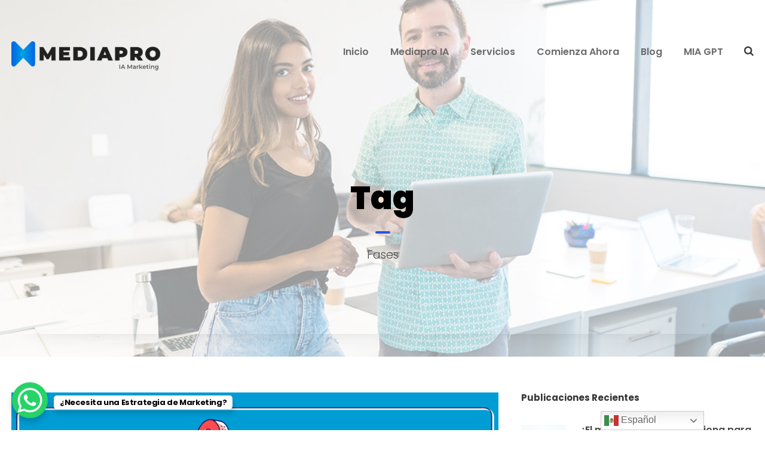

--- FILE ---
content_type: text/html; charset=UTF-8
request_url: https://mediapro.com.mx/tag/fases/
body_size: 75320
content:
<!DOCTYPE html>
<html lang="es" class="no-js">
<head>
    	<meta property="og:site_name" content="Mediapro Agencia de Marketing Digital">
    <script type="application/ld+json">
    {
      "@context" : "https://schema.org",
      "@type" : "WebSite",
      "name" : "Mediapro Agencia de Marketing Digital",
      "url" : "https://mediapro.com.mx"
    }
  </script>
 
    <div id="fb-root"></div>
<script async defer crossorigin="anonymous" src="https://connect.facebook.net/es_LA/sdk.js#xfbml=1&version=v18.0&appId=1420697678413469" nonce="RLqcIzZi"></script>
<link rel="apple-touch-icon" sizes="180x180" href="/image/apple-touch-icon.png">
<link rel="icon" type="image/png" sizes="32x32" href="/image/favicon-32x32.png">
<link rel="icon" type="image/png" sizes="16x16" href="/image/favicon-16x16.png">
<link rel="manifest" href="/image/site.webmanifest">
<meta name="msapplication-TileColor" content="#da532c">
<meta name="theme-color" content="#ffffff">
	<meta charset="UTF-8">
	<meta name="viewport" content="width=device-width, initial-scale=1">
	<link rel="profile" href="http://gmpg.org/xfn/11">
	<link rel="pingback" href="https://mediapro.com.mx/xmlrpc.php">
	<meta name='robots' content='index, follow, max-image-preview:large, max-snippet:-1, max-video-preview:-1' />

	<!-- This site is optimized with the Yoast SEO Premium plugin v21.5 (Yoast SEO v26.8) - https://yoast.com/product/yoast-seo-premium-wordpress/ -->
	<title>Fases Archives - Mediapro AI Marketing</title>
	<link rel="canonical" href="https://mediapro.com.mx/tag/fases/" />
	<meta property="og:locale" content="es_ES" />
	<meta property="og:type" content="article" />
	<meta property="og:title" content="Fases Archives" />
	<meta property="og:url" content="https://mediapro.com.mx/tag/fases/" />
	<meta property="og:site_name" content="Mediapro AI Marketing" />
	<meta name="twitter:card" content="summary_large_image" />
	<script type="application/ld+json" class="yoast-schema-graph">{"@context":"https://schema.org","@graph":[{"@type":"CollectionPage","@id":"https://mediapro.com.mx/tag/fases/","url":"https://mediapro.com.mx/tag/fases/","name":"Fases Archives - Mediapro AI Marketing","isPartOf":{"@id":"https://mediapro.com.mx/#website"},"primaryImageOfPage":{"@id":"https://mediapro.com.mx/tag/fases/#primaryimage"},"image":{"@id":"https://mediapro.com.mx/tag/fases/#primaryimage"},"thumbnailUrl":"https://mediapro.com.mx/wp-content/uploads/2022/05/marketing-funnel.png","breadcrumb":{"@id":"https://mediapro.com.mx/tag/fases/#breadcrumb"},"inLanguage":"es"},{"@type":"ImageObject","inLanguage":"es","@id":"https://mediapro.com.mx/tag/fases/#primaryimage","url":"https://mediapro.com.mx/wp-content/uploads/2022/05/marketing-funnel.png","contentUrl":"https://mediapro.com.mx/wp-content/uploads/2022/05/marketing-funnel.png","width":1536,"height":872,"caption":"marketing funnel"},{"@type":"BreadcrumbList","@id":"https://mediapro.com.mx/tag/fases/#breadcrumb","itemListElement":[{"@type":"ListItem","position":1,"name":"Home","item":"https://mediapro.com.mx/"},{"@type":"ListItem","position":2,"name":"Fases"}]},{"@type":"WebSite","@id":"https://mediapro.com.mx/#website","url":"https://mediapro.com.mx/","name":"Mediapro AI Marketing","description":"Agencia de Marketing DIgital en Merida","publisher":{"@id":"https://mediapro.com.mx/#organization"},"potentialAction":[{"@type":"SearchAction","target":{"@type":"EntryPoint","urlTemplate":"https://mediapro.com.mx/?s={search_term_string}"},"query-input":{"@type":"PropertyValueSpecification","valueRequired":true,"valueName":"search_term_string"}}],"inLanguage":"es"},{"@type":"Organization","@id":"https://mediapro.com.mx/#organization","name":"Mediapro AI Marketing","url":"https://mediapro.com.mx/","logo":{"@type":"ImageObject","inLanguage":"es","@id":"https://mediapro.com.mx/#/schema/logo/image/","url":"https://mediapro.com.mx/wp-content/uploads/2023/11/6082034-scaled.jpg","contentUrl":"https://mediapro.com.mx/wp-content/uploads/2023/11/6082034-scaled.jpg","width":2560,"height":2539,"caption":"Mediapro AI Marketing"},"image":{"@id":"https://mediapro.com.mx/#/schema/logo/image/"},"sameAs":["https://www.facebook.com/mediapro.com.mx/","https://www.instagram.com/mediapro.com.mx"]}]}</script>
	<!-- / Yoast SEO Premium plugin. -->


<link rel='dns-prefetch' href='//maps.google.com' />
<link rel='dns-prefetch' href='//www.googletagmanager.com' />
<link rel='dns-prefetch' href='//fonts.googleapis.com' />
<link rel="alternate" type="application/rss+xml" title="Mediapro AI Marketing &raquo; Feed" href="https://mediapro.com.mx/feed/" />
<link rel="alternate" type="application/rss+xml" title="Mediapro AI Marketing &raquo; Feed de los comentarios" href="https://mediapro.com.mx/comments/feed/" />
<link rel="alternate" type="application/rss+xml" title="Mediapro AI Marketing &raquo; Etiqueta Fases del feed" href="https://mediapro.com.mx/tag/fases/feed/" />
<style id='wp-img-auto-sizes-contain-inline-css' type='text/css'>
img:is([sizes=auto i],[sizes^="auto," i]){contain-intrinsic-size:3000px 1500px}
/*# sourceURL=wp-img-auto-sizes-contain-inline-css */
</style>
<style id='wp-emoji-styles-inline-css' type='text/css'>

	img.wp-smiley, img.emoji {
		display: inline !important;
		border: none !important;
		box-shadow: none !important;
		height: 1em !important;
		width: 1em !important;
		margin: 0 0.07em !important;
		vertical-align: -0.1em !important;
		background: none !important;
		padding: 0 !important;
	}
/*# sourceURL=wp-emoji-styles-inline-css */
</style>
<style id='wp-block-library-inline-css' type='text/css'>
:root{--wp-block-synced-color:#7a00df;--wp-block-synced-color--rgb:122,0,223;--wp-bound-block-color:var(--wp-block-synced-color);--wp-editor-canvas-background:#ddd;--wp-admin-theme-color:#007cba;--wp-admin-theme-color--rgb:0,124,186;--wp-admin-theme-color-darker-10:#006ba1;--wp-admin-theme-color-darker-10--rgb:0,107,160.5;--wp-admin-theme-color-darker-20:#005a87;--wp-admin-theme-color-darker-20--rgb:0,90,135;--wp-admin-border-width-focus:2px}@media (min-resolution:192dpi){:root{--wp-admin-border-width-focus:1.5px}}.wp-element-button{cursor:pointer}:root .has-very-light-gray-background-color{background-color:#eee}:root .has-very-dark-gray-background-color{background-color:#313131}:root .has-very-light-gray-color{color:#eee}:root .has-very-dark-gray-color{color:#313131}:root .has-vivid-green-cyan-to-vivid-cyan-blue-gradient-background{background:linear-gradient(135deg,#00d084,#0693e3)}:root .has-purple-crush-gradient-background{background:linear-gradient(135deg,#34e2e4,#4721fb 50%,#ab1dfe)}:root .has-hazy-dawn-gradient-background{background:linear-gradient(135deg,#faaca8,#dad0ec)}:root .has-subdued-olive-gradient-background{background:linear-gradient(135deg,#fafae1,#67a671)}:root .has-atomic-cream-gradient-background{background:linear-gradient(135deg,#fdd79a,#004a59)}:root .has-nightshade-gradient-background{background:linear-gradient(135deg,#330968,#31cdcf)}:root .has-midnight-gradient-background{background:linear-gradient(135deg,#020381,#2874fc)}:root{--wp--preset--font-size--normal:16px;--wp--preset--font-size--huge:42px}.has-regular-font-size{font-size:1em}.has-larger-font-size{font-size:2.625em}.has-normal-font-size{font-size:var(--wp--preset--font-size--normal)}.has-huge-font-size{font-size:var(--wp--preset--font-size--huge)}.has-text-align-center{text-align:center}.has-text-align-left{text-align:left}.has-text-align-right{text-align:right}.has-fit-text{white-space:nowrap!important}#end-resizable-editor-section{display:none}.aligncenter{clear:both}.items-justified-left{justify-content:flex-start}.items-justified-center{justify-content:center}.items-justified-right{justify-content:flex-end}.items-justified-space-between{justify-content:space-between}.screen-reader-text{border:0;clip-path:inset(50%);height:1px;margin:-1px;overflow:hidden;padding:0;position:absolute;width:1px;word-wrap:normal!important}.screen-reader-text:focus{background-color:#ddd;clip-path:none;color:#444;display:block;font-size:1em;height:auto;left:5px;line-height:normal;padding:15px 23px 14px;text-decoration:none;top:5px;width:auto;z-index:100000}html :where(.has-border-color){border-style:solid}html :where([style*=border-top-color]){border-top-style:solid}html :where([style*=border-right-color]){border-right-style:solid}html :where([style*=border-bottom-color]){border-bottom-style:solid}html :where([style*=border-left-color]){border-left-style:solid}html :where([style*=border-width]){border-style:solid}html :where([style*=border-top-width]){border-top-style:solid}html :where([style*=border-right-width]){border-right-style:solid}html :where([style*=border-bottom-width]){border-bottom-style:solid}html :where([style*=border-left-width]){border-left-style:solid}html :where(img[class*=wp-image-]){height:auto;max-width:100%}:where(figure){margin:0 0 1em}html :where(.is-position-sticky){--wp-admin--admin-bar--position-offset:var(--wp-admin--admin-bar--height,0px)}@media screen and (max-width:600px){html :where(.is-position-sticky){--wp-admin--admin-bar--position-offset:0px}}

/*# sourceURL=wp-block-library-inline-css */
</style><style id='global-styles-inline-css' type='text/css'>
:root{--wp--preset--aspect-ratio--square: 1;--wp--preset--aspect-ratio--4-3: 4/3;--wp--preset--aspect-ratio--3-4: 3/4;--wp--preset--aspect-ratio--3-2: 3/2;--wp--preset--aspect-ratio--2-3: 2/3;--wp--preset--aspect-ratio--16-9: 16/9;--wp--preset--aspect-ratio--9-16: 9/16;--wp--preset--color--black: #000000;--wp--preset--color--cyan-bluish-gray: #abb8c3;--wp--preset--color--white: #ffffff;--wp--preset--color--pale-pink: #f78da7;--wp--preset--color--vivid-red: #cf2e2e;--wp--preset--color--luminous-vivid-orange: #ff6900;--wp--preset--color--luminous-vivid-amber: #fcb900;--wp--preset--color--light-green-cyan: #7bdcb5;--wp--preset--color--vivid-green-cyan: #00d084;--wp--preset--color--pale-cyan-blue: #8ed1fc;--wp--preset--color--vivid-cyan-blue: #0693e3;--wp--preset--color--vivid-purple: #9b51e0;--wp--preset--gradient--vivid-cyan-blue-to-vivid-purple: linear-gradient(135deg,rgb(6,147,227) 0%,rgb(155,81,224) 100%);--wp--preset--gradient--light-green-cyan-to-vivid-green-cyan: linear-gradient(135deg,rgb(122,220,180) 0%,rgb(0,208,130) 100%);--wp--preset--gradient--luminous-vivid-amber-to-luminous-vivid-orange: linear-gradient(135deg,rgb(252,185,0) 0%,rgb(255,105,0) 100%);--wp--preset--gradient--luminous-vivid-orange-to-vivid-red: linear-gradient(135deg,rgb(255,105,0) 0%,rgb(207,46,46) 100%);--wp--preset--gradient--very-light-gray-to-cyan-bluish-gray: linear-gradient(135deg,rgb(238,238,238) 0%,rgb(169,184,195) 100%);--wp--preset--gradient--cool-to-warm-spectrum: linear-gradient(135deg,rgb(74,234,220) 0%,rgb(151,120,209) 20%,rgb(207,42,186) 40%,rgb(238,44,130) 60%,rgb(251,105,98) 80%,rgb(254,248,76) 100%);--wp--preset--gradient--blush-light-purple: linear-gradient(135deg,rgb(255,206,236) 0%,rgb(152,150,240) 100%);--wp--preset--gradient--blush-bordeaux: linear-gradient(135deg,rgb(254,205,165) 0%,rgb(254,45,45) 50%,rgb(107,0,62) 100%);--wp--preset--gradient--luminous-dusk: linear-gradient(135deg,rgb(255,203,112) 0%,rgb(199,81,192) 50%,rgb(65,88,208) 100%);--wp--preset--gradient--pale-ocean: linear-gradient(135deg,rgb(255,245,203) 0%,rgb(182,227,212) 50%,rgb(51,167,181) 100%);--wp--preset--gradient--electric-grass: linear-gradient(135deg,rgb(202,248,128) 0%,rgb(113,206,126) 100%);--wp--preset--gradient--midnight: linear-gradient(135deg,rgb(2,3,129) 0%,rgb(40,116,252) 100%);--wp--preset--font-size--small: 13px;--wp--preset--font-size--medium: 20px;--wp--preset--font-size--large: 36px;--wp--preset--font-size--x-large: 42px;--wp--preset--spacing--20: 0.44rem;--wp--preset--spacing--30: 0.67rem;--wp--preset--spacing--40: 1rem;--wp--preset--spacing--50: 1.5rem;--wp--preset--spacing--60: 2.25rem;--wp--preset--spacing--70: 3.38rem;--wp--preset--spacing--80: 5.06rem;--wp--preset--shadow--natural: 6px 6px 9px rgba(0, 0, 0, 0.2);--wp--preset--shadow--deep: 12px 12px 50px rgba(0, 0, 0, 0.4);--wp--preset--shadow--sharp: 6px 6px 0px rgba(0, 0, 0, 0.2);--wp--preset--shadow--outlined: 6px 6px 0px -3px rgb(255, 255, 255), 6px 6px rgb(0, 0, 0);--wp--preset--shadow--crisp: 6px 6px 0px rgb(0, 0, 0);}:where(.is-layout-flex){gap: 0.5em;}:where(.is-layout-grid){gap: 0.5em;}body .is-layout-flex{display: flex;}.is-layout-flex{flex-wrap: wrap;align-items: center;}.is-layout-flex > :is(*, div){margin: 0;}body .is-layout-grid{display: grid;}.is-layout-grid > :is(*, div){margin: 0;}:where(.wp-block-columns.is-layout-flex){gap: 2em;}:where(.wp-block-columns.is-layout-grid){gap: 2em;}:where(.wp-block-post-template.is-layout-flex){gap: 1.25em;}:where(.wp-block-post-template.is-layout-grid){gap: 1.25em;}.has-black-color{color: var(--wp--preset--color--black) !important;}.has-cyan-bluish-gray-color{color: var(--wp--preset--color--cyan-bluish-gray) !important;}.has-white-color{color: var(--wp--preset--color--white) !important;}.has-pale-pink-color{color: var(--wp--preset--color--pale-pink) !important;}.has-vivid-red-color{color: var(--wp--preset--color--vivid-red) !important;}.has-luminous-vivid-orange-color{color: var(--wp--preset--color--luminous-vivid-orange) !important;}.has-luminous-vivid-amber-color{color: var(--wp--preset--color--luminous-vivid-amber) !important;}.has-light-green-cyan-color{color: var(--wp--preset--color--light-green-cyan) !important;}.has-vivid-green-cyan-color{color: var(--wp--preset--color--vivid-green-cyan) !important;}.has-pale-cyan-blue-color{color: var(--wp--preset--color--pale-cyan-blue) !important;}.has-vivid-cyan-blue-color{color: var(--wp--preset--color--vivid-cyan-blue) !important;}.has-vivid-purple-color{color: var(--wp--preset--color--vivid-purple) !important;}.has-black-background-color{background-color: var(--wp--preset--color--black) !important;}.has-cyan-bluish-gray-background-color{background-color: var(--wp--preset--color--cyan-bluish-gray) !important;}.has-white-background-color{background-color: var(--wp--preset--color--white) !important;}.has-pale-pink-background-color{background-color: var(--wp--preset--color--pale-pink) !important;}.has-vivid-red-background-color{background-color: var(--wp--preset--color--vivid-red) !important;}.has-luminous-vivid-orange-background-color{background-color: var(--wp--preset--color--luminous-vivid-orange) !important;}.has-luminous-vivid-amber-background-color{background-color: var(--wp--preset--color--luminous-vivid-amber) !important;}.has-light-green-cyan-background-color{background-color: var(--wp--preset--color--light-green-cyan) !important;}.has-vivid-green-cyan-background-color{background-color: var(--wp--preset--color--vivid-green-cyan) !important;}.has-pale-cyan-blue-background-color{background-color: var(--wp--preset--color--pale-cyan-blue) !important;}.has-vivid-cyan-blue-background-color{background-color: var(--wp--preset--color--vivid-cyan-blue) !important;}.has-vivid-purple-background-color{background-color: var(--wp--preset--color--vivid-purple) !important;}.has-black-border-color{border-color: var(--wp--preset--color--black) !important;}.has-cyan-bluish-gray-border-color{border-color: var(--wp--preset--color--cyan-bluish-gray) !important;}.has-white-border-color{border-color: var(--wp--preset--color--white) !important;}.has-pale-pink-border-color{border-color: var(--wp--preset--color--pale-pink) !important;}.has-vivid-red-border-color{border-color: var(--wp--preset--color--vivid-red) !important;}.has-luminous-vivid-orange-border-color{border-color: var(--wp--preset--color--luminous-vivid-orange) !important;}.has-luminous-vivid-amber-border-color{border-color: var(--wp--preset--color--luminous-vivid-amber) !important;}.has-light-green-cyan-border-color{border-color: var(--wp--preset--color--light-green-cyan) !important;}.has-vivid-green-cyan-border-color{border-color: var(--wp--preset--color--vivid-green-cyan) !important;}.has-pale-cyan-blue-border-color{border-color: var(--wp--preset--color--pale-cyan-blue) !important;}.has-vivid-cyan-blue-border-color{border-color: var(--wp--preset--color--vivid-cyan-blue) !important;}.has-vivid-purple-border-color{border-color: var(--wp--preset--color--vivid-purple) !important;}.has-vivid-cyan-blue-to-vivid-purple-gradient-background{background: var(--wp--preset--gradient--vivid-cyan-blue-to-vivid-purple) !important;}.has-light-green-cyan-to-vivid-green-cyan-gradient-background{background: var(--wp--preset--gradient--light-green-cyan-to-vivid-green-cyan) !important;}.has-luminous-vivid-amber-to-luminous-vivid-orange-gradient-background{background: var(--wp--preset--gradient--luminous-vivid-amber-to-luminous-vivid-orange) !important;}.has-luminous-vivid-orange-to-vivid-red-gradient-background{background: var(--wp--preset--gradient--luminous-vivid-orange-to-vivid-red) !important;}.has-very-light-gray-to-cyan-bluish-gray-gradient-background{background: var(--wp--preset--gradient--very-light-gray-to-cyan-bluish-gray) !important;}.has-cool-to-warm-spectrum-gradient-background{background: var(--wp--preset--gradient--cool-to-warm-spectrum) !important;}.has-blush-light-purple-gradient-background{background: var(--wp--preset--gradient--blush-light-purple) !important;}.has-blush-bordeaux-gradient-background{background: var(--wp--preset--gradient--blush-bordeaux) !important;}.has-luminous-dusk-gradient-background{background: var(--wp--preset--gradient--luminous-dusk) !important;}.has-pale-ocean-gradient-background{background: var(--wp--preset--gradient--pale-ocean) !important;}.has-electric-grass-gradient-background{background: var(--wp--preset--gradient--electric-grass) !important;}.has-midnight-gradient-background{background: var(--wp--preset--gradient--midnight) !important;}.has-small-font-size{font-size: var(--wp--preset--font-size--small) !important;}.has-medium-font-size{font-size: var(--wp--preset--font-size--medium) !important;}.has-large-font-size{font-size: var(--wp--preset--font-size--large) !important;}.has-x-large-font-size{font-size: var(--wp--preset--font-size--x-large) !important;}
/*# sourceURL=global-styles-inline-css */
</style>

<style id='classic-theme-styles-inline-css' type='text/css'>
/*! This file is auto-generated */
.wp-block-button__link{color:#fff;background-color:#32373c;border-radius:9999px;box-shadow:none;text-decoration:none;padding:calc(.667em + 2px) calc(1.333em + 2px);font-size:1.125em}.wp-block-file__button{background:#32373c;color:#fff;text-decoration:none}
/*# sourceURL=/wp-includes/css/classic-themes.min.css */
</style>
<link rel='stylesheet' id='gdlr-core-google-font-css' href='https://fonts.googleapis.com/css?family=Poppins%3A100%2C100italic%2C200%2C200italic%2C300%2C300italic%2Cregular%2Citalic%2C500%2C500italic%2C600%2C600italic%2C700%2C700italic%2C800%2C800italic%2C900%2C900italic%7CMontserrat%3A100%2C100italic%2C200%2C200italic%2C300%2C300italic%2Cregular%2Citalic%2C500%2C500italic%2C600%2C600italic%2C700%2C700italic%2C800%2C800italic%2C900%2C900italic&#038;subset=devanagari%2Clatin%2Clatin-ext%2Ccyrillic%2Ccyrillic-ext%2Cvietnamese&#038;ver=6.9' type='text/css' media='all' />
<link rel='stylesheet' id='font-awesome-css' href='https://mediapro.com.mx/wp-content/plugins/goodlayers-core/plugins/fontawesome/font-awesome.css?ver=6.9' type='text/css' media='all' />
<link rel='stylesheet' id='elegant-font-css' href='https://mediapro.com.mx/wp-content/plugins/goodlayers-core/plugins/elegant/elegant-font.css?ver=6.9' type='text/css' media='all' />
<link rel='stylesheet' id='gdlr-core-plugin-css' href='https://mediapro.com.mx/wp-content/plugins/goodlayers-core/plugins/style.css?ver=1726862272' type='text/css' media='all' />
<link rel='stylesheet' id='gdlr-core-page-builder-css' href='https://mediapro.com.mx/wp-content/plugins/goodlayers-core/include/css/page-builder.css?ver=6.9' type='text/css' media='all' />
<link rel='stylesheet' id='rs-plugin-settings-css' href='https://mediapro.com.mx/wp-content/plugins/revslider/public/assets/css/rs6.css?ver=6.4.6' type='text/css' media='all' />
<style id='rs-plugin-settings-inline-css' type='text/css'>
#rs-demo-id {}
/*# sourceURL=rs-plugin-settings-inline-css */
</style>
<link rel='stylesheet' id='wpgmp-frontend-css' href='https://mediapro.com.mx/wp-content/plugins/wp-google-map-plugin/assets/css/wpgmp_all_frontend.css?ver=4.9.1' type='text/css' media='all' />
<link rel='stylesheet' id='uniq-style-core-css' href='https://mediapro.com.mx/wp-content/themes/uniq/css/style-core.css?ver=6.9' type='text/css' media='all' />
<link rel='stylesheet' id='uniq-custom-style-css' href='https://mediapro.com.mx/wp-content/uploads/uniq-style-custom.css?1726862272&#038;ver=6.9' type='text/css' media='all' />
<script type="text/javascript" src="https://mediapro.com.mx/wp-includes/js/jquery/jquery.min.js?ver=3.7.1" id="jquery-core-js"></script>
<script type="text/javascript" src="https://mediapro.com.mx/wp-includes/js/jquery/jquery-migrate.min.js?ver=3.4.1" id="jquery-migrate-js"></script>
<script type="text/javascript" src="https://mediapro.com.mx/wp-content/plugins/revslider/public/assets/js/rbtools.min.js?ver=6.4.4" id="tp-tools-js"></script>
<script type="text/javascript" src="https://mediapro.com.mx/wp-content/plugins/revslider/public/assets/js/rs6.min.js?ver=6.4.6" id="revmin-js"></script>

<!-- Fragmento de código de la etiqueta de Google (gtag.js) añadida por Site Kit -->
<!-- Fragmento de código de Google Analytics añadido por Site Kit -->
<script type="text/javascript" src="https://www.googletagmanager.com/gtag/js?id=GT-552QMJS" id="google_gtagjs-js" async></script>
<script type="text/javascript" id="google_gtagjs-js-after">
/* <![CDATA[ */
window.dataLayer = window.dataLayer || [];function gtag(){dataLayer.push(arguments);}
gtag("set","linker",{"domains":["mediapro.com.mx"]});
gtag("js", new Date());
gtag("set", "developer_id.dZTNiMT", true);
gtag("config", "GT-552QMJS");
//# sourceURL=google_gtagjs-js-after
/* ]]> */
</script>
<link rel="https://api.w.org/" href="https://mediapro.com.mx/wp-json/" /><link rel="alternate" title="JSON" type="application/json" href="https://mediapro.com.mx/wp-json/wp/v2/tags/127" /><link rel="EditURI" type="application/rsd+xml" title="RSD" href="https://mediapro.com.mx/xmlrpc.php?rsd" />
<meta name="generator" content="Site Kit by Google 1.171.0" /><link rel="apple-touch-icon" sizes="180x180" href="/wp-content/uploads/fbrfg/apple-touch-icon.png">
<link rel="icon" type="image/png" sizes="32x32" href="/wp-content/uploads/fbrfg/favicon-32x32.png">
<link rel="icon" type="image/png" sizes="16x16" href="/wp-content/uploads/fbrfg/favicon-16x16.png">
<link rel="manifest" href="/wp-content/uploads/fbrfg/site.webmanifest">
<link rel="shortcut icon" href="/wp-content/uploads/fbrfg/favicon.ico">
<meta name="msapplication-TileColor" content="#da532c">
<meta name="msapplication-config" content="/wp-content/uploads/fbrfg/browserconfig.xml">
<meta name="theme-color" content="#ffffff"><style type="text/css">.recentcomments a{display:inline !important;padding:0 !important;margin:0 !important;}</style><meta name="generator" content="Powered by Slider Revolution 6.4.6 - responsive, Mobile-Friendly Slider Plugin for WordPress with comfortable drag and drop interface." />
<link rel="icon" href="https://mediapro.com.mx/wp-content/uploads/2024/03/cropped-6082034-scaled-1-32x32.jpg" sizes="32x32" />
<link rel="icon" href="https://mediapro.com.mx/wp-content/uploads/2024/03/cropped-6082034-scaled-1-192x192.jpg" sizes="192x192" />
<link rel="apple-touch-icon" href="https://mediapro.com.mx/wp-content/uploads/2024/03/cropped-6082034-scaled-1-180x180.jpg" />
<meta name="msapplication-TileImage" content="https://mediapro.com.mx/wp-content/uploads/2024/03/cropped-6082034-scaled-1-270x270.jpg" />
<script type="text/javascript">function setREVStartSize(e){
			//window.requestAnimationFrame(function() {				 
				window.RSIW = window.RSIW===undefined ? window.innerWidth : window.RSIW;	
				window.RSIH = window.RSIH===undefined ? window.innerHeight : window.RSIH;	
				try {								
					var pw = document.getElementById(e.c).parentNode.offsetWidth,
						newh;
					pw = pw===0 || isNaN(pw) ? window.RSIW : pw;
					e.tabw = e.tabw===undefined ? 0 : parseInt(e.tabw);
					e.thumbw = e.thumbw===undefined ? 0 : parseInt(e.thumbw);
					e.tabh = e.tabh===undefined ? 0 : parseInt(e.tabh);
					e.thumbh = e.thumbh===undefined ? 0 : parseInt(e.thumbh);
					e.tabhide = e.tabhide===undefined ? 0 : parseInt(e.tabhide);
					e.thumbhide = e.thumbhide===undefined ? 0 : parseInt(e.thumbhide);
					e.mh = e.mh===undefined || e.mh=="" || e.mh==="auto" ? 0 : parseInt(e.mh,0);		
					if(e.layout==="fullscreen" || e.l==="fullscreen") 						
						newh = Math.max(e.mh,window.RSIH);					
					else{					
						e.gw = Array.isArray(e.gw) ? e.gw : [e.gw];
						for (var i in e.rl) if (e.gw[i]===undefined || e.gw[i]===0) e.gw[i] = e.gw[i-1];					
						e.gh = e.el===undefined || e.el==="" || (Array.isArray(e.el) && e.el.length==0)? e.gh : e.el;
						e.gh = Array.isArray(e.gh) ? e.gh : [e.gh];
						for (var i in e.rl) if (e.gh[i]===undefined || e.gh[i]===0) e.gh[i] = e.gh[i-1];
											
						var nl = new Array(e.rl.length),
							ix = 0,						
							sl;					
						e.tabw = e.tabhide>=pw ? 0 : e.tabw;
						e.thumbw = e.thumbhide>=pw ? 0 : e.thumbw;
						e.tabh = e.tabhide>=pw ? 0 : e.tabh;
						e.thumbh = e.thumbhide>=pw ? 0 : e.thumbh;					
						for (var i in e.rl) nl[i] = e.rl[i]<window.RSIW ? 0 : e.rl[i];
						sl = nl[0];									
						for (var i in nl) if (sl>nl[i] && nl[i]>0) { sl = nl[i]; ix=i;}															
						var m = pw>(e.gw[ix]+e.tabw+e.thumbw) ? 1 : (pw-(e.tabw+e.thumbw)) / (e.gw[ix]);					
						newh =  (e.gh[ix] * m) + (e.tabh + e.thumbh);
					}				
					if(window.rs_init_css===undefined) window.rs_init_css = document.head.appendChild(document.createElement("style"));					
					document.getElementById(e.c).height = newh+"px";
					window.rs_init_css.innerHTML += "#"+e.c+"_wrapper { height: "+newh+"px }";				
				} catch(e){
					console.log("Failure at Presize of Slider:" + e)
				}					   
			//});
		  };</script>
		<style type="text/css" id="wp-custom-css">
			h1, h2, h3, h4, h5, h6 {
    line-height: 1.2;
    margin-bottom: 20px;
    font-family: "Poppins", sans-serif;
}
body { font-family: "Poppins", sans-serif }
.gdlr-core-page-builder-body [data-skin="Aim the right target"], .gdlr-core-page-builder-body [data-skin="Aim the right target"] .gdlr-core-skin-content {
    color: #ffffff;
}
.gdlr-core-page-builder-body [data-skin="white"], .gdlr-core-page-builder-body [data-skin="white"] .gdlr-core-skin-content {
    color: #ffffff;
}		</style>
		</head>

<body class="archive tag tag-fases tag-127 wp-theme-uniq gdlr-core-body uniq-body uniq-body-front uniq-full  uniq-blockquote-style-1 gdlr-core-link-to-lightbox" data-home-url="https://mediapro.com.mx/" >
<div class="uniq-mobile-header-wrap" ><div class="uniq-mobile-header uniq-header-background uniq-style-slide " id="uniq-mobile-header" ><div class="uniq-mobile-header-container uniq-container clearfix" ><div class="uniq-logo  uniq-item-pdlr"><div class="uniq-logo-inner"><a class="" href="https://mediapro.com.mx/" ><img src="https://mediapro.com.mx/wp-content/uploads/2024/09/Mediapro-IA-Marketing-agencia.png" alt="" width="350" height="68" title="Mediapro IA Marketing agencia" /></a></div></div><div class="uniq-mobile-menu-right" ><div class="uniq-main-menu-search" id="uniq-mobile-top-search" ><i class="fa fa-search" ></i></div><div class="uniq-top-search-wrap" >
	<div class="uniq-top-search-close" ></div>

	<div class="uniq-top-search-row" >
		<div class="uniq-top-search-cell" >
			<form role="search" method="get" class="search-form" action="https://mediapro.com.mx/">
	<input type="text" class="search-field uniq-title-font" placeholder="Search..." value="" name="s">
	<div class="uniq-top-search-submit"><i class="fa fa-search" ></i></div>
	<input type="submit" class="search-submit" value="Search">
	<div class="uniq-top-search-close"><i class="icon_close" ></i></div>
</form>
		</div>
	</div>

</div>
<div class="uniq-mobile-menu" ><a class="uniq-mm-menu-button uniq-mobile-menu-button uniq-mobile-button-hamburger" href="#uniq-mobile-menu" ><span></span></a><div class="uniq-mm-menu-wrap uniq-navigation-font" id="uniq-mobile-menu" data-slide="right" ><ul id="menu-mediapro-ai" class="m-menu"><li class="menu-item menu-item-type-post_type menu-item-object-page menu-item-home menu-item-7436"><a href="https://mediapro.com.mx/">Inicio</a></li>
<li class="menu-item menu-item-type-post_type menu-item-object-page menu-item-7430"><a href="https://mediapro.com.mx/agencia-de-marketing-digital-en-mexico/">Mediapro IA</a></li>
<li class="menu-item menu-item-type-post_type menu-item-object-page menu-item-has-children menu-item-7435"><a href="https://mediapro.com.mx/servicios-marketing-digital-con-ia/">Servicios</a>
<ul class="sub-menu">
	<li class="menu-item menu-item-type-post_type menu-item-object-page menu-item-7591"><a href="https://mediapro.com.mx/posicionamiento-web-seo-en-mexico/">Posicionamiento Web SEO en México</a></li>
	<li class="menu-item menu-item-type-post_type menu-item-object-page menu-item-7593"><a href="https://mediapro.com.mx/social-media-marketing-con-meta-ai/">Social Media Marketing con Meta IA</a></li>
	<li class="menu-item menu-item-type-post_type menu-item-object-page menu-item-7592"><a href="https://mediapro.com.mx/publicidad-en-google-ads-sem/">Publicidad en Google Ads SEM</a></li>
	<li class="menu-item menu-item-type-post_type menu-item-object-page menu-item-7588"><a href="https://mediapro.com.mx/branding-digital/">Branding Digital</a></li>
	<li class="menu-item menu-item-type-post_type menu-item-object-page menu-item-7589"><a href="https://mediapro.com.mx/desarrollo-web-con-tecnologia-ia/">Desarrollo Web con Tecnología IA</a></li>
	<li class="menu-item menu-item-type-post_type menu-item-object-page menu-item-7590"><a href="https://mediapro.com.mx/hosting-avanzado/">Hosting Avanzado</a></li>
</ul>
</li>
<li class="menu-item menu-item-type-post_type menu-item-object-page menu-item-7431"><a href="https://mediapro.com.mx/contactar-agencia-de-marketing-digital-en-mexico/">Comienza Ahora</a></li>
<li class="menu-item menu-item-type-post_type menu-item-object-page menu-item-7433"><a href="https://mediapro.com.mx/blog-de-marketing-digital/">Blog</a></li>
<li class="menu-item menu-item-type-custom menu-item-object-custom menu-item-7611"><a href="https://chat.openai.com/g/g-cFNgtOnNZ-mia">MIA GPT</a></li>
</ul></div></div></div></div></div></div><div class="uniq-body-outer-wrapper ">
		<div class="uniq-body-wrapper clearfix  uniq-with-transparent-header uniq-with-frame">
	<div class="uniq-header-background-transparent" >	
<header class="uniq-header-wrap uniq-header-style-plain  uniq-style-menu-right uniq-sticky-navigation uniq-style-slide" data-navigation-offset="75px"  >
	<div class="uniq-header-background" ></div>
	<div class="uniq-header-container  uniq-container">
			
		<div class="uniq-header-container-inner clearfix">
			<div class="uniq-logo  uniq-item-pdlr"><div class="uniq-logo-inner"><a class="" href="https://mediapro.com.mx/" ><img src="https://mediapro.com.mx/wp-content/uploads/2024/09/Mediapro-IA-Marketing-agencia.png" alt="" width="350" height="68" title="Mediapro IA Marketing agencia" /></a></div></div>			<div class="uniq-navigation uniq-item-pdlr clearfix " >
			<div class="uniq-main-menu" id="uniq-main-menu" ><ul id="menu-mediapro-ai-1" class="sf-menu"><li  class="menu-item menu-item-type-post_type menu-item-object-page menu-item-home menu-item-7436 uniq-normal-menu"><a href="https://mediapro.com.mx/">Inicio</a></li>
<li  class="menu-item menu-item-type-post_type menu-item-object-page menu-item-7430 uniq-normal-menu"><a href="https://mediapro.com.mx/agencia-de-marketing-digital-en-mexico/">Mediapro IA</a></li>
<li  class="menu-item menu-item-type-post_type menu-item-object-page menu-item-has-children menu-item-7435 uniq-normal-menu"><a href="https://mediapro.com.mx/servicios-marketing-digital-con-ia/" class="sf-with-ul-pre">Servicios</a>
<ul class="sub-menu">
	<li  class="menu-item menu-item-type-post_type menu-item-object-page menu-item-7591" data-size="60"><a href="https://mediapro.com.mx/posicionamiento-web-seo-en-mexico/">Posicionamiento Web SEO en México</a></li>
	<li  class="menu-item menu-item-type-post_type menu-item-object-page menu-item-7593" data-size="60"><a href="https://mediapro.com.mx/social-media-marketing-con-meta-ai/">Social Media Marketing con Meta IA</a></li>
	<li  class="menu-item menu-item-type-post_type menu-item-object-page menu-item-7592" data-size="60"><a href="https://mediapro.com.mx/publicidad-en-google-ads-sem/">Publicidad en Google Ads SEM</a></li>
	<li  class="menu-item menu-item-type-post_type menu-item-object-page menu-item-7588" data-size="60"><a href="https://mediapro.com.mx/branding-digital/">Branding Digital</a></li>
	<li  class="menu-item menu-item-type-post_type menu-item-object-page menu-item-7589" data-size="60"><a href="https://mediapro.com.mx/desarrollo-web-con-tecnologia-ia/">Desarrollo Web con Tecnología IA</a></li>
	<li  class="menu-item menu-item-type-post_type menu-item-object-page menu-item-7590" data-size="60"><a href="https://mediapro.com.mx/hosting-avanzado/">Hosting Avanzado</a></li>
</ul>
</li>
<li  class="menu-item menu-item-type-post_type menu-item-object-page menu-item-7431 uniq-normal-menu"><a href="https://mediapro.com.mx/contactar-agencia-de-marketing-digital-en-mexico/">Comienza Ahora</a></li>
<li  class="menu-item menu-item-type-post_type menu-item-object-page menu-item-7433 uniq-normal-menu"><a href="https://mediapro.com.mx/blog-de-marketing-digital/">Blog</a></li>
<li  class="menu-item menu-item-type-custom menu-item-object-custom menu-item-7611 uniq-normal-menu"><a href="https://chat.openai.com/g/g-cFNgtOnNZ-mia">MIA GPT</a></li>
</ul><div class="uniq-navigation-slide-bar" id="uniq-navigation-slide-bar" ></div></div><div class="uniq-main-menu-right-wrap clearfix " ><div class="uniq-main-menu-search" id="uniq-top-search" ><i class="fa fa-search" ></i></div><div class="uniq-top-search-wrap" >
	<div class="uniq-top-search-close" ></div>

	<div class="uniq-top-search-row" >
		<div class="uniq-top-search-cell" >
			<form role="search" method="get" class="search-form" action="https://mediapro.com.mx/">
	<input type="text" class="search-field uniq-title-font" placeholder="Search..." value="" name="s">
	<div class="uniq-top-search-submit"><i class="fa fa-search" ></i></div>
	<input type="submit" class="search-submit" value="Search">
	<div class="uniq-top-search-close"><i class="icon_close" ></i></div>
</form>
		</div>
	</div>

</div>
</div>			</div><!-- uniq-navigation -->

		</div><!-- uniq-header-inner -->
	</div><!-- uniq-header-container -->
</header><!-- header --></div><div class="uniq-page-title-wrap  uniq-style-medium uniq-center-align" ><div class="uniq-header-transparent-substitute" ></div><div class="uniq-page-title-overlay"  ></div><div class="uniq-page-title-container uniq-container" ><div class="uniq-page-title-content uniq-item-pdlr"  ><h3 class="uniq-page-title"  >Tag</h3><div class="uniq-page-title-divider"  ></div><div class="uniq-page-caption"  >Fases</div></div><div class="uniq-page-title-bottom-shadow" ></div></div></div>	<div class="uniq-page-wrapper" id="uniq-page-wrapper" ><div class="uniq-content-container uniq-container"><div class=" uniq-sidebar-wrap clearfix uniq-line-height-0 uniq-sidebar-style-right" ><div class=" uniq-sidebar-center uniq-column-40 uniq-line-height" ><div class="uniq-content-area" ><div class="gdlr-core-blog-item gdlr-core-item-pdb clearfix  gdlr-core-style-blog-full"  ><div class="gdlr-core-blog-item-holder gdlr-core-js-2 clearfix" data-layout="fitrows" ><div class="gdlr-core-item-list gdlr-core-blog-full  gdlr-core-item-mglr gdlr-core-style-left"  ><div class="gdlr-core-blog-thumbnail gdlr-core-media-image  gdlr-core-opacity-on-hover gdlr-core-zoom-on-hover"  ><a href="https://mediapro.com.mx/que-es-el-marketing-funnel/" ><img src="https://mediapro.com.mx/wp-content/uploads/2022/05/marketing-funnel-900x500.png" alt="marketing funnel" width="900" height="500" title="marketing-funnel" /></a></div><div class="gdlr-core-blog-full-head clearfix"><div class="gdlr-core-blog-full-head-right"><div class="gdlr-core-blog-top-info" ><span class="gdlr-core-blog-info gdlr-core-blog-info-font gdlr-core-skin-caption gdlr-core-blog-info-category"  ><span class="gdlr-core-blog-info-sep" >/</span><span class="gdlr-core-head" ><i class="icon_folder-alt" ></i></span><a href="https://mediapro.com.mx/category/hosting/" rel="tag">Hosting</a><span class="gdlr-core-sep">,</span> <a href="https://mediapro.com.mx/category/marketing-funnel/" rel="tag">Marketing funnel</a><span class="gdlr-core-sep">,</span> <a href="https://mediapro.com.mx/category/productivity/" rel="tag">Productivity</a><span class="gdlr-core-sep">,</span> <a href="https://mediapro.com.mx/category/publicidad-sem/" rel="tag">Publicidad SEM</a><span class="gdlr-core-sep">,</span> <a href="https://mediapro.com.mx/category/sem/" rel="tag">SEM</a><span class="gdlr-core-sep">,</span> <a href="https://mediapro.com.mx/category/seo/" rel="tag">SEO</a><span class="gdlr-core-sep">,</span> <a href="https://mediapro.com.mx/category/time-management/" rel="tag">Time Management</a><span class="gdlr-core-sep">,</span> <a href="https://mediapro.com.mx/category/website/" rel="tag">Website</a></span></div><h3 class="gdlr-core-blog-title gdlr-core-skin-title" style="font-size: 31px ;font-weight: 800 ;letter-spacing: 0px ;"  ><a href="https://mediapro.com.mx/que-es-el-marketing-funnel/" >¿Qué es el marketing funnel?</a></h3></div></div><div class="gdlr-core-blog-content clearfix" >El marketing funnel o embudo de marketing, es un término utilizado por los especialistas en marketing para clasificar a los usuarios en las diferentes etapas por las que pasan, desde la primera toma de contacto con una marca hasta que realizan la compra. Es decir, el marketing funnel o embudo de marketing es un proceso...<div class="clear"></div></div><div class="gdlr-core-blog-info-wrapper gdlr-core-skin-divider" ><span class="gdlr-core-blog-info gdlr-core-blog-info-font gdlr-core-skin-caption gdlr-core-blog-info-tag"  ><span class="gdlr-core-head" ><i class="icon_ribbon_alt" ></i></span><a href="https://mediapro.com.mx/tag/embudo/" rel="tag">Embudo</a><span class="gdlr-core-sep">,</span> <a href="https://mediapro.com.mx/tag/fases/" rel="tag">Fases</a><span class="gdlr-core-sep">,</span> <a href="https://mediapro.com.mx/tag/marketing/" rel="tag">Marketing</a><span class="gdlr-core-sep">,</span> <a href="https://mediapro.com.mx/tag/marketing-funnel/" rel="tag">Marketing funnel</a><span class="gdlr-core-sep">,</span> <a href="https://mediapro.com.mx/tag/mercadotecnia/" rel="tag">Mercadotecnia</a><span class="gdlr-core-sep">,</span> <a href="https://mediapro.com.mx/tag/top-of-mind/" rel="tag">Top Of Mind</a><span class="gdlr-core-sep">,</span> <a href="https://mediapro.com.mx/tag/ventas/" rel="tag">Ventas</a></span></div></div></div></div></div></div><div class=" uniq-sidebar-right uniq-column-20 uniq-line-height uniq-line-height" ><div class="uniq-sidebar-area uniq-item-pdlr" ><div id="gdlr-core-recent-post-widget-2" class="widget widget_gdlr-core-recent-post-widget uniq-widget"><h3 class="uniq-widget-title">Publicaciones Recientes</h3><span class="clear"></span><div class="gdlr-core-recent-post-widget-wrap gdlr-core-style-1"><div class="gdlr-core-recent-post-widget clearfix"><div class="gdlr-core-recent-post-widget-thumbnail gdlr-core-media-image" ><a href="https://mediapro.com.mx/el-marketing-digital-funciona-para-negocios-pequenos/" ><img src="https://mediapro.com.mx/wp-content/uploads/2026/01/PLANTILLA-MEDIAPRO-2-150x150.png" alt="Marketing Digital" width="150" height="150" title="Marketing digital" /></a></div><div class="gdlr-core-recent-post-widget-content"><div class="gdlr-core-recent-post-widget-title"><a href="https://mediapro.com.mx/el-marketing-digital-funciona-para-negocios-pequenos/" >¿El marketing digital funciona para negocios pequeños?</a></div><div class="gdlr-core-recent-post-widget-info"><span class="gdlr-core-blog-info gdlr-core-blog-info-font gdlr-core-skin-caption gdlr-core-blog-info-date"  ><span class="gdlr-core-head" ><i class="icon_clock_alt" ></i></span><a href="https://mediapro.com.mx/2026/01/22/" >enero 22, 2026</a></span><span class="gdlr-core-blog-info gdlr-core-blog-info-font gdlr-core-skin-caption gdlr-core-blog-info-author"  ><span class="gdlr-core-head" ><i class="icon_document_alt" ></i></span><a href="https://mediapro.com.mx/author/abbapader/" title="Entradas de RobotAI" rel="author">RobotAI</a></span></div></div></div><div class="gdlr-core-recent-post-widget clearfix"><div class="gdlr-core-recent-post-widget-thumbnail gdlr-core-media-image" ><a href="https://mediapro.com.mx/que-pasa-si-mi-negocio-no-tiene-pagina-web/" ><img src="https://mediapro.com.mx/wp-content/uploads/2026/01/PLANTILLA-MEDIAPRO-1-150x150.png" alt="Negocio no tiene página web" width="150" height="150" title="Negocio no tiene página web" /></a></div><div class="gdlr-core-recent-post-widget-content"><div class="gdlr-core-recent-post-widget-title"><a href="https://mediapro.com.mx/que-pasa-si-mi-negocio-no-tiene-pagina-web/" >Qué pasa si mi negocio no tiene página web</a></div><div class="gdlr-core-recent-post-widget-info"><span class="gdlr-core-blog-info gdlr-core-blog-info-font gdlr-core-skin-caption gdlr-core-blog-info-date"  ><span class="gdlr-core-head" ><i class="icon_clock_alt" ></i></span><a href="https://mediapro.com.mx/2026/01/19/" >enero 19, 2026</a></span><span class="gdlr-core-blog-info gdlr-core-blog-info-font gdlr-core-skin-caption gdlr-core-blog-info-author"  ><span class="gdlr-core-head" ><i class="icon_document_alt" ></i></span><a href="https://mediapro.com.mx/author/abbapader/" title="Entradas de RobotAI" rel="author">RobotAI</a></span></div></div></div><div class="gdlr-core-recent-post-widget clearfix"><div class="gdlr-core-recent-post-widget-thumbnail gdlr-core-media-image" ><a href="https://mediapro.com.mx/campanas-de-publicidad-digital-que-generan-clientes/" ><img src="https://mediapro.com.mx/wp-content/uploads/2026/01/PLANTILLA-MEDIAPRO-150x150.png" alt="Campañas de publicidad digital" width="150" height="150" title="Campañas de publicidad digital" /></a></div><div class="gdlr-core-recent-post-widget-content"><div class="gdlr-core-recent-post-widget-title"><a href="https://mediapro.com.mx/campanas-de-publicidad-digital-que-generan-clientes/" >Campañas de publicidad digital que generan clientes</a></div><div class="gdlr-core-recent-post-widget-info"><span class="gdlr-core-blog-info gdlr-core-blog-info-font gdlr-core-skin-caption gdlr-core-blog-info-date"  ><span class="gdlr-core-head" ><i class="icon_clock_alt" ></i></span><a href="https://mediapro.com.mx/2026/01/06/" >enero 6, 2026</a></span><span class="gdlr-core-blog-info gdlr-core-blog-info-font gdlr-core-skin-caption gdlr-core-blog-info-author"  ><span class="gdlr-core-head" ><i class="icon_document_alt" ></i></span><a href="https://mediapro.com.mx/author/abbapader/" title="Entradas de RobotAI" rel="author">RobotAI</a></span></div></div></div></div></div><div id="tag_cloud-1" class="widget widget_tag_cloud uniq-widget"><h3 class="uniq-widget-title">Nube de etiquetas</h3><span class="clear"></span><div class="tagcloud"><a href="https://mediapro.com.mx/tag/ads/" class="tag-cloud-link tag-link-157 tag-link-position-1" style="font-size: 10.8pt;" aria-label="Ads (4 elementos)">Ads</a>
<a href="https://mediapro.com.mx/tag/agencia/" class="tag-cloud-link tag-link-142 tag-link-position-2" style="font-size: 11.818181818182pt;" aria-label="Agencia (5 elementos)">Agencia</a>
<a href="https://mediapro.com.mx/tag/agencia-de-marketing-digital/" class="tag-cloud-link tag-link-194 tag-link-position-3" style="font-size: 11.818181818182pt;" aria-label="Agencia de Marketing Digital (5 elementos)">Agencia de Marketing Digital</a>
<a href="https://mediapro.com.mx/tag/agencia-de-mercadotecnia/" class="tag-cloud-link tag-link-202 tag-link-position-4" style="font-size: 19.836363636364pt;" aria-label="Agencia de Mercadotecnia (25 elementos)">Agencia de Mercadotecnia</a>
<a href="https://mediapro.com.mx/tag/agencia-seo/" class="tag-cloud-link tag-link-69 tag-link-position-5" style="font-size: 9.5272727272727pt;" aria-label="Agencia SEO (3 elementos)">Agencia SEO</a>
<a href="https://mediapro.com.mx/tag/anuncios/" class="tag-cloud-link tag-link-134 tag-link-position-6" style="font-size: 13.981818181818pt;" aria-label="Anuncios (8 elementos)">Anuncios</a>
<a href="https://mediapro.com.mx/tag/branding/" class="tag-cloud-link tag-link-6 tag-link-position-7" style="font-size: 13.345454545455pt;" aria-label="Branding (7 elementos)">Branding</a>
<a href="https://mediapro.com.mx/tag/campana-de-marketing/" class="tag-cloud-link tag-link-93 tag-link-position-8" style="font-size: 8pt;" aria-label="Campaña de Marketing (2 elementos)">Campaña de Marketing</a>
<a href="https://mediapro.com.mx/tag/contenido/" class="tag-cloud-link tag-link-101 tag-link-position-9" style="font-size: 8pt;" aria-label="Contenido (2 elementos)">Contenido</a>
<a href="https://mediapro.com.mx/tag/datos-en-el-seo/" class="tag-cloud-link tag-link-98 tag-link-position-10" style="font-size: 8pt;" aria-label="Datos en el Seo (2 elementos)">Datos en el Seo</a>
<a href="https://mediapro.com.mx/tag/desarrollo-web/" class="tag-cloud-link tag-link-189 tag-link-position-11" style="font-size: 10.8pt;" aria-label="Desarrollo Web (4 elementos)">Desarrollo Web</a>
<a href="https://mediapro.com.mx/tag/diseno-web/" class="tag-cloud-link tag-link-196 tag-link-position-12" style="font-size: 11.818181818182pt;" aria-label="Diseño web (5 elementos)">Diseño web</a>
<a href="https://mediapro.com.mx/tag/engagement/" class="tag-cloud-link tag-link-85 tag-link-position-13" style="font-size: 8pt;" aria-label="Engagement (2 elementos)">Engagement</a>
<a href="https://mediapro.com.mx/tag/estrategias-de-marketing/" class="tag-cloud-link tag-link-102 tag-link-position-14" style="font-size: 8pt;" aria-label="Estrategias de Marketing (2 elementos)">Estrategias de Marketing</a>
<a href="https://mediapro.com.mx/tag/facebook/" class="tag-cloud-link tag-link-59 tag-link-position-15" style="font-size: 13.345454545455pt;" aria-label="facebook (7 elementos)">facebook</a>
<a href="https://mediapro.com.mx/tag/facebook-ads/" class="tag-cloud-link tag-link-167 tag-link-position-16" style="font-size: 9.5272727272727pt;" aria-label="Facebook ads (3 elementos)">Facebook ads</a>
<a href="https://mediapro.com.mx/tag/google/" class="tag-cloud-link tag-link-119 tag-link-position-17" style="font-size: 16.527272727273pt;" aria-label="Google (13 elementos)">Google</a>
<a href="https://mediapro.com.mx/tag/google-ads/" class="tag-cloud-link tag-link-74 tag-link-position-18" style="font-size: 15.127272727273pt;" aria-label="GOOGLE ADS (10 elementos)">GOOGLE ADS</a>
<a href="https://mediapro.com.mx/tag/hosting/" class="tag-cloud-link tag-link-146 tag-link-position-19" style="font-size: 11.818181818182pt;" aria-label="Hosting (5 elementos)">Hosting</a>
<a href="https://mediapro.com.mx/tag/hosting-inteligente/" class="tag-cloud-link tag-link-188 tag-link-position-20" style="font-size: 9.5272727272727pt;" aria-label="Hosting Inteligente (3 elementos)">Hosting Inteligente</a>
<a href="https://mediapro.com.mx/tag/ia/" class="tag-cloud-link tag-link-183 tag-link-position-21" style="font-size: 10.8pt;" aria-label="IA (4 elementos)">IA</a>
<a href="https://mediapro.com.mx/tag/inteligencia-artificial/" class="tag-cloud-link tag-link-182 tag-link-position-22" style="font-size: 14.618181818182pt;" aria-label="INTELIGENCIA ARTIFICIAL (9 elementos)">INTELIGENCIA ARTIFICIAL</a>
<a href="https://mediapro.com.mx/tag/inversion-publicitaria-digital/" class="tag-cloud-link tag-link-136 tag-link-position-23" style="font-size: 16.909090909091pt;" aria-label="Inversión Publicitaria Digital (14 elementos)">Inversión Publicitaria Digital</a>
<a href="https://mediapro.com.mx/tag/marketing/" class="tag-cloud-link tag-link-24 tag-link-position-24" style="font-size: 17.163636363636pt;" aria-label="Marketing (15 elementos)">Marketing</a>
<a href="https://mediapro.com.mx/tag/marketing-de-contenidos/" class="tag-cloud-link tag-link-95 tag-link-position-25" style="font-size: 10.8pt;" aria-label="Marketing de contenidos (4 elementos)">Marketing de contenidos</a>
<a href="https://mediapro.com.mx/tag/marketing-digital/" class="tag-cloud-link tag-link-103 tag-link-position-26" style="font-size: 22pt;" aria-label="Marketing digital (37 elementos)">Marketing digital</a>
<a href="https://mediapro.com.mx/tag/mercadotecnia/" class="tag-cloud-link tag-link-130 tag-link-position-27" style="font-size: 10.8pt;" aria-label="Mercadotecnia (4 elementos)">Mercadotecnia</a>
<a href="https://mediapro.com.mx/tag/mercadotecnia-digital/" class="tag-cloud-link tag-link-207 tag-link-position-28" style="font-size: 13.981818181818pt;" aria-label="Mercadotecnia Digital (8 elementos)">Mercadotecnia Digital</a>
<a href="https://mediapro.com.mx/tag/plataformas-digitales/" class="tag-cloud-link tag-link-88 tag-link-position-29" style="font-size: 10.8pt;" aria-label="Plataformas digitales (4 elementos)">Plataformas digitales</a>
<a href="https://mediapro.com.mx/tag/posicionamiento-seo/" class="tag-cloud-link tag-link-111 tag-link-position-30" style="font-size: 15.636363636364pt;" aria-label="Posicionamiento SEO (11 elementos)">Posicionamiento SEO</a>
<a href="https://mediapro.com.mx/tag/posicionamiento-web/" class="tag-cloud-link tag-link-99 tag-link-position-31" style="font-size: 10.8pt;" aria-label="Posicionamiento Web (4 elementos)">Posicionamiento Web</a>
<a href="https://mediapro.com.mx/tag/posicionamiento-web-seo/" class="tag-cloud-link tag-link-71 tag-link-position-32" style="font-size: 8pt;" aria-label="Posicionamiento web SEO (2 elementos)">Posicionamiento web SEO</a>
<a href="https://mediapro.com.mx/tag/publicidad/" class="tag-cloud-link tag-link-161 tag-link-position-33" style="font-size: 9.5272727272727pt;" aria-label="Publicidad (3 elementos)">Publicidad</a>
<a href="https://mediapro.com.mx/tag/publicidad-digital/" class="tag-cloud-link tag-link-168 tag-link-position-34" style="font-size: 9.5272727272727pt;" aria-label="Publicidad digital (3 elementos)">Publicidad digital</a>
<a href="https://mediapro.com.mx/tag/publicidad-en-google/" class="tag-cloud-link tag-link-76 tag-link-position-35" style="font-size: 17.163636363636pt;" aria-label="PUBLICIDAD EN GOOGLE (15 elementos)">PUBLICIDAD EN GOOGLE</a>
<a href="https://mediapro.com.mx/tag/red-de-busqueda/" class="tag-cloud-link tag-link-78 tag-link-position-36" style="font-size: 8pt;" aria-label="RED DE BÚSQUEDA (2 elementos)">RED DE BÚSQUEDA</a>
<a href="https://mediapro.com.mx/tag/redes-sociales/" class="tag-cloud-link tag-link-169 tag-link-position-37" style="font-size: 11.818181818182pt;" aria-label="Redes sociales (5 elementos)">Redes sociales</a>
<a href="https://mediapro.com.mx/tag/sem/" class="tag-cloud-link tag-link-80 tag-link-position-38" style="font-size: 17.163636363636pt;" aria-label="SEM (15 elementos)">SEM</a>
<a href="https://mediapro.com.mx/tag/seo/" class="tag-cloud-link tag-link-72 tag-link-position-39" style="font-size: 17.927272727273pt;" aria-label="seo (17 elementos)">seo</a>
<a href="https://mediapro.com.mx/tag/sitio-web/" class="tag-cloud-link tag-link-113 tag-link-position-40" style="font-size: 9.5272727272727pt;" aria-label="Sitio Web (3 elementos)">Sitio Web</a>
<a href="https://mediapro.com.mx/tag/social-media/" class="tag-cloud-link tag-link-187 tag-link-position-41" style="font-size: 9.5272727272727pt;" aria-label="Social Media (3 elementos)">Social Media</a>
<a href="https://mediapro.com.mx/tag/ventas/" class="tag-cloud-link tag-link-132 tag-link-position-42" style="font-size: 14.618181818182pt;" aria-label="Ventas (9 elementos)">Ventas</a>
<a href="https://mediapro.com.mx/tag/web/" class="tag-cloud-link tag-link-191 tag-link-position-43" style="font-size: 13.981818181818pt;" aria-label="Web (8 elementos)">Web</a>
<a href="https://mediapro.com.mx/tag/web-design/" class="tag-cloud-link tag-link-198 tag-link-position-44" style="font-size: 9.5272727272727pt;" aria-label="Web Design (3 elementos)">Web Design</a>
<a href="https://mediapro.com.mx/tag/website/" class="tag-cloud-link tag-link-9 tag-link-position-45" style="font-size: 10.8pt;" aria-label="Website (4 elementos)">Website</a></div>
</div><div id="categories-3" class="widget widget_categories uniq-widget"><h3 class="uniq-widget-title">Temás de Marketing</h3><span class="clear"></span>
			<ul>
					<li class="cat-item cat-item-143"><a href="https://mediapro.com.mx/category/agencia-de-marketing/">Agencia de Marketing</a>
</li>
	<li class="cat-item cat-item-144"><a href="https://mediapro.com.mx/category/alcance/">Alcance</a>
</li>
	<li class="cat-item cat-item-145"><a href="https://mediapro.com.mx/category/anuncios/">Anuncios</a>
</li>
	<li class="cat-item cat-item-215"><a href="https://mediapro.com.mx/category/aplicaciones/">Aplicaciones</a>
</li>
	<li class="cat-item cat-item-185"><a href="https://mediapro.com.mx/category/branding/">BRANDING</a>
</li>
	<li class="cat-item cat-item-13"><a href="https://mediapro.com.mx/category/business/">Business</a>
</li>
	<li class="cat-item cat-item-151"><a href="https://mediapro.com.mx/category/call-to-action/">Call To Action</a>
</li>
	<li class="cat-item cat-item-81"><a href="https://mediapro.com.mx/category/contenido-interactivo/">Contenido interactivo</a>
</li>
	<li class="cat-item cat-item-14"><a href="https://mediapro.com.mx/category/creativity/">Creativity</a>
</li>
	<li class="cat-item cat-item-195"><a href="https://mediapro.com.mx/category/desarrollo-web/">Desarrollo Web</a>
</li>
	<li class="cat-item cat-item-2"><a href="https://mediapro.com.mx/category/e-commerce/">E-Commerce</a>
</li>
	<li class="cat-item cat-item-159"><a href="https://mediapro.com.mx/category/facebook-ads/">Facebook Ads</a>
</li>
	<li class="cat-item cat-item-140"><a href="https://mediapro.com.mx/category/google/">Google</a>
</li>
	<li class="cat-item cat-item-94"><a href="https://mediapro.com.mx/category/google-ads/">Google Ads</a>
</li>
	<li class="cat-item cat-item-87"><a href="https://mediapro.com.mx/category/hosting/">Hosting</a>
</li>
	<li class="cat-item cat-item-184"><a href="https://mediapro.com.mx/category/inteligencia-artificial/">Inteligencia Artificial</a>
</li>
	<li class="cat-item cat-item-135"><a href="https://mediapro.com.mx/category/inversion-publicitaria-digital/">Inversión Publicitaria Digital</a>
</li>
	<li class="cat-item cat-item-253"><a href="https://mediapro.com.mx/category/logotipos/">Logotipos</a>
</li>
	<li class="cat-item cat-item-124"><a href="https://mediapro.com.mx/category/luxury/">Luxury</a>
</li>
	<li class="cat-item cat-item-110"><a href="https://mediapro.com.mx/category/market-trends/">Market Trends</a>
</li>
	<li class="cat-item cat-item-203"><a href="https://mediapro.com.mx/category/marketing-de-contenidos/">Marketing de Contenidos</a>
</li>
	<li class="cat-item cat-item-141"><a href="https://mediapro.com.mx/category/marketing-digital/">Marketing Digital</a>
</li>
	<li class="cat-item cat-item-128"><a href="https://mediapro.com.mx/category/marketing-funnel/">Marketing funnel</a>
</li>
	<li class="cat-item cat-item-104"><a href="https://mediapro.com.mx/category/original/">Original</a>
</li>
	<li class="cat-item cat-item-225"><a href="https://mediapro.com.mx/category/plataformas-digitales/">Plataformas digitales</a>
</li>
	<li class="cat-item cat-item-105"><a href="https://mediapro.com.mx/category/popular/">Popular</a>
</li>
	<li class="cat-item cat-item-70"><a href="https://mediapro.com.mx/category/posicionamiento-web-seo/">Posicionamiento web SEO</a>
</li>
	<li class="cat-item cat-item-89"><a href="https://mediapro.com.mx/category/productivity/">Productivity</a>
</li>
	<li class="cat-item cat-item-106"><a href="https://mediapro.com.mx/category/pruebas-a-b/">Pruebas A/B</a>
</li>
	<li class="cat-item cat-item-268"><a href="https://mediapro.com.mx/category/publicidad-digital/">Publicidad digital</a>
</li>
	<li class="cat-item cat-item-77"><a href="https://mediapro.com.mx/category/publicidad-sem/">Publicidad SEM</a>
</li>
	<li class="cat-item cat-item-200"><a href="https://mediapro.com.mx/category/pymes/">PYMES</a>
</li>
	<li class="cat-item cat-item-205"><a href="https://mediapro.com.mx/category/rebranding/">Rebranding</a>
</li>
	<li class="cat-item cat-item-170"><a href="https://mediapro.com.mx/category/remarketing/">Remarketing</a>
</li>
	<li class="cat-item cat-item-148"><a href="https://mediapro.com.mx/category/rendimiento/">Rendimiento</a>
</li>
	<li class="cat-item cat-item-208"><a href="https://mediapro.com.mx/category/segmentacion/">Segmentación</a>
</li>
	<li class="cat-item cat-item-125"><a href="https://mediapro.com.mx/category/sem/">SEM</a>
</li>
	<li class="cat-item cat-item-100"><a href="https://mediapro.com.mx/category/seo/">SEO</a>
</li>
	<li class="cat-item cat-item-186"><a href="https://mediapro.com.mx/category/social-media/">Social Media</a>
</li>
	<li class="cat-item cat-item-90"><a href="https://mediapro.com.mx/category/technology/">Technology</a>
</li>
	<li class="cat-item cat-item-68"><a href="https://mediapro.com.mx/category/tecnologia/">Tecnología</a>
</li>
	<li class="cat-item cat-item-91"><a href="https://mediapro.com.mx/category/time-management/">Time Management</a>
</li>
	<li class="cat-item cat-item-1"><a href="https://mediapro.com.mx/category/uncategorized/">Uncategorized</a>
</li>
	<li class="cat-item cat-item-216"><a href="https://mediapro.com.mx/category/ventas/">Ventas</a>
</li>
	<li class="cat-item cat-item-3"><a href="https://mediapro.com.mx/category/web-development/">Web Development</a>
</li>
	<li class="cat-item cat-item-92"><a href="https://mediapro.com.mx/category/website/">Website</a>
</li>
	<li class="cat-item cat-item-4"><a href="https://mediapro.com.mx/category/website-design/">Website Design</a>
</li>
	<li class="cat-item cat-item-116"><a href="https://mediapro.com.mx/category/wordpress/">WordPress</a>
</li>
			</ul>

			</div></div></div></div></div></div><footer><div class="uniq-footer-wrapper " ><div class="uniq-footer-container uniq-container clearfix" ><div class="uniq-footer-column uniq-item-pdlr uniq-column-20" ><div id="text-2" class="widget widget_text uniq-widget">			<div class="textwidget"><p><img decoding="async" src="https://mediapro.com.mx/wp-content/uploads/2024/09/Mediapro-IA-Marketing-agencia-merida.png" alt="Mediapro AI Marketing Digital en Mérida" /></p>
</div>
		</div><div id="text-10" class="widget widget_text uniq-widget">			<div class="textwidget"><p>+5219992783242 <span class="gdlr-core-space-shortcode" style="margin-top: -17px ;"  ></span><br />
<span class="gdlr-core-space-shortcode" style="margin-top: -17px ;"  ></span><br />
Colonia Campestre, Mérida, Yucatán.</p>
</div>
		</div><div id="text-9" class="widget widget_text uniq-widget">			<div class="textwidget"><p>Copyright All Right Reserved <span class="gdlr-core-space-shortcode" style="margin-top: -17px ;"  ></span><br />
<a href="https://mediapro.com.mx" target="_blank" rel="noopener">Mediapro AI</a></p>
</div>
		</div></div><div class="uniq-footer-column uniq-item-pdlr uniq-column-20" ><div id="block-9" class="widget widget_block uniq-widget"><div class="fb-page" data-href="https://www.facebook.com/mediapro.com.mx" data-tabs="timeline" data-width="" data-height="" data-small-header="false" data-adapt-container-width="true" data-hide-cover="false" data-show-facepile="true"><blockquote cite="https://www.facebook.com/mediapro.com.mx" class="fb-xfbml-parse-ignore"><a href="https://www.facebook.com/mediapro.com.mx">Mediapro Marketing Digital Estratégico</a></blockquote></div></div></div><div class="uniq-footer-column uniq-item-pdlr uniq-column-20" ><div id="block-11" class="widget widget_block uniq-widget"><a href="https://checkpagerank.net/check-page-rank.php" title="seo for beginners" target="_blank"><img decoding="async" src="https://checkpagerank.net/pricon.php?key=b4905795211ef9787b8f30ba07e36706" alt="pr checker" /></a></div></div></div></div></footer></div></div>
<script type="speculationrules">
{"prefetch":[{"source":"document","where":{"and":[{"href_matches":"/*"},{"not":{"href_matches":["/wp-*.php","/wp-admin/*","/wp-content/uploads/*","/wp-content/*","/wp-content/plugins/*","/wp-content/themes/uniq/*","/*\\?(.+)"]}},{"not":{"selector_matches":"a[rel~=\"nofollow\"]"}},{"not":{"selector_matches":".no-prefetch, .no-prefetch a"}}]},"eagerness":"conservative"}]}
</script>
<div class="gtranslate_wrapper" id="gt-wrapper-85408028"></div> <!-- BEGIN Simple Chat Button Plugin --> <style> #simple-chat-button--container { position: fixed; bottom: 20px; left: 20px; z-index: 999999999; } #simple-chat-button--button { display: block; position: relative; text-decoration: none; width: 60px; height: 60px; border-radius: 50%; -webkit-transition: all 0.2s ease-in-out; transition: all 0.2s ease-in-out; -webkit-transform: scale(1); transform: scale(1); box-shadow: 0 6px 8px 2px rgba(0, 0, 0, .15); background: url("[data-uri]") center/44px 44px no-repeat #25D366; } #simple-chat-button--text { display: block; position: absolute; width: max-content; background-color: #fff; bottom: 15px; left: 70px; border-radius: 5px; padding: 5px 10px; color: #000; font-size: 13px; font-weight: 700; letter-spacing: -0.03em; -webkit-user-select: none; -moz-user-select: none; -ms-user-select: none; user-select: none; word-break: keep-all; line-height: 1em; text-overflow: ellipsis; vertical-align: middle; box-shadow: 0 6px 8px 2px rgba(0, 0, 0, .15); } #simple-chat-button--button:before { content: ""; position: absolute; top: 0; bottom: 0; left: 0; right: 0; border-radius: 50%; -webkit-animation: scb-shockwave-animation 2s 5.3s ease-out infinite; animation: scb-shockwave-animation 2s 5.3s ease-out infinite; z-index: -1; } #simple-chat-button--button:hover { -webkit-transform: scale(1.06); transform: scale(1.06); -webkit-transition: all 0.2s ease-in-out; transition: all 0.2s ease-in-out; } @media only screen and (max-width: 1024px) { #simple-chat-button--container { bottom: 20px; } } @media only screen and (max-width: 768px) { #simple-chat-button--container { bottom: 20px; } } @-webkit-keyframes scb-shockwave-animation { 0% { -webkit-transform: scale(1); transform: scale(1); box-shadow: 0 0 2px rgba(0, 100, 0, .5), inset 0 0 1px rgba(0, 100, 0, .5); } 95% { box-shadow: 0 0 50px transparent, inset 0 0 30px transparent; } 100% { -webkit-transform: scale(1.2); transform: scale(1.2); } } @keyframes scb-shockwave-animation { 0% { -webkit-transform: scale(1); transform: scale(1); box-shadow: 0 0 2px rgba(0, 100, 0, .5), inset 0 0 1px rgba(0, 100, 0, .5); } 95% { box-shadow: 0 0 50px transparent, inset 0 0 30px transparent; } 100% { -webkit-transform: scale(1.2); transform: scale(1.2); } } </style> <div id="simple-chat-button--container"> <a id="simple-chat-button--button" href="https://web.whatsapp.com/send?phone=+5219992783242&amp;text=Hola%2C+quiero+m%C3%A1s+informaci%C3%B3n" target="_blank" rel="nofollow" aria-label="WhatsApp Chat Button" ></a> <span id="simple-chat-button--text">¿Necesita una Estrategia de Marketing?</span> </div> <!-- END Simple Chat Button Plugin --> <script type="text/javascript" src="https://mediapro.com.mx/wp-content/plugins/goodlayers-core/plugins/script.js?ver=1726862272" id="gdlr-core-plugin-js"></script>
<script type="text/javascript" id="gdlr-core-page-builder-js-extra">
/* <![CDATA[ */
var gdlr_core_pbf = {"admin":"","video":{"width":"640","height":"360"},"ajax_url":"https://mediapro.com.mx/wp-admin/admin-ajax.php"};
//# sourceURL=gdlr-core-page-builder-js-extra
/* ]]> */
</script>
<script type="text/javascript" src="https://mediapro.com.mx/wp-content/plugins/goodlayers-core/include/js/page-builder.js?ver=1.3.9" id="gdlr-core-page-builder-js"></script>
<script type="text/javascript" src="https://mediapro.com.mx/wp-includes/js/imagesloaded.min.js?ver=5.0.0" id="imagesloaded-js"></script>
<script type="text/javascript" src="https://mediapro.com.mx/wp-includes/js/masonry.min.js?ver=4.2.2" id="masonry-js"></script>
<script type="text/javascript" src="https://mediapro.com.mx/wp-includes/js/jquery/jquery.masonry.min.js?ver=3.1.2b" id="jquery-masonry-js"></script>
<script type="text/javascript" id="wpgmp-google-map-main-js-extra">
/* <![CDATA[ */
var wpgmp_local = {"language":"en","apiKey":"","urlforajax":"https://mediapro.com.mx/wp-admin/admin-ajax.php","nonce":"6b8cb90050","wpgmp_country_specific":"","wpgmp_countries":"","wpgmp_assets":"https://mediapro.com.mx/wp-content/plugins/wp-google-map-plugin/assets/js/","days_to_remember":"","wpgmp_mapbox_key":"","map_provider":"google","route_provider":"openstreet","tiles_provider":"openstreet","use_advanced_marker":"","set_timeout":"100","debug_mode":"","select_radius":"Seleccionar radio","search_placeholder":"Ingrese direcci\u00f3n o latitud o longitud o t\u00edtulo o ciudad o estado o pa\u00eds o c\u00f3digo postal aqu\u00ed...","select":"Seleccionar","select_all":"Seleccionar todo","select_category":"Seleccionar categor\u00eda","all_location":"Todo","show_locations":"Mostrar ubicaciones","sort_by":"Ordenar por","wpgmp_not_working":"no funciona...","place_icon_url":"https://mediapro.com.mx/wp-content/plugins/wp-google-map-plugin/assets/images/icons/","wpgmp_location_no_results":"No se encontraron resultados.","wpgmp_route_not_avilable":"La ruta no est\u00e1 disponible para su solicitud.","image_path":"https://mediapro.com.mx/wp-content/plugins/wp-google-map-plugin/assets/images/","default_marker_icon":"https://mediapro.com.mx/wp-content/plugins/wp-google-map-plugin/assets/images/icons/marker-shape-2.svg","img_grid":"\u003Cspan class='span_grid'\u003E\u003Ca class='wpgmp_grid'\u003E\u003Ci class='wep-icon-grid'\u003E\u003C/i\u003E\u003C/a\u003E\u003C/span\u003E","img_list":"\u003Cspan class='span_list'\u003E\u003Ca class='wpgmp_list'\u003E\u003Ci class='wep-icon-list'\u003E\u003C/i\u003E\u003C/a\u003E\u003C/span\u003E","img_print":"\u003Cspan class='span_print'\u003E\u003Ca class='wpgmp_print' data-action='wpgmp-print'\u003E\u003Ci class='wep-icon-printer'\u003E\u003C/i\u003E\u003C/a\u003E\u003C/span\u003E","hide":"Ocultar","show":"Mostrar","start_location":"Ubicaci\u00f3n de inicio","start_point":"Punto de inicio","radius":"Radio","end_location":"Ubicaci\u00f3n final","take_current_location":"Tomar ubicaci\u00f3n actual","center_location_message":"Tu ubicaci\u00f3n","driving":"Conduciendo","bicycling":"Ciclismo","walking":"Caminando","transit":"Tr\u00e1nsito","metric":"M\u00e9trica","imperial":"Imperial","find_direction":"Encontrar direcci\u00f3n","miles":"Millas","km":"KM","show_amenities":"Mostrar servicios","find_location":"Buscar ubicaciones","locate_me":"Local\u00edzame","prev":"Anterior","next":"Siguiente","ajax_url":"https://mediapro.com.mx/wp-admin/admin-ajax.php","no_routes":"No se han asignado rutas a este mapa.","no_categories":"No se han asignado categor\u00edas a las ubicaciones.","mobile_marker_size":[24,24],"desktop_marker_size":[32,32],"retina_marker_size":[64,64]};
//# sourceURL=wpgmp-google-map-main-js-extra
/* ]]> */
</script>
<script type="text/javascript" src="https://mediapro.com.mx/wp-content/plugins/wp-google-map-plugin/assets/js/maps.js?ver=4.9.1" id="wpgmp-google-map-main-js"></script>
<script type="text/javascript" src="https://maps.google.com/maps/api/js?loading=async&amp;libraries=marker%2Cgeometry%2Cplaces%2Cdrawing&amp;callback=wpgmpInitMap&amp;language=en&amp;ver=4.9.1" id="wpgmp-google-api-js"></script>
<script type="text/javascript" src="https://mediapro.com.mx/wp-content/plugins/wp-google-map-plugin/assets/js/wpgmp_frontend.js?ver=4.9.1" id="wpgmp-frontend-js"></script>
<script type="text/javascript" src="https://mediapro.com.mx/wp-includes/js/jquery/ui/effect.min.js?ver=1.13.3" id="jquery-effects-core-js"></script>
<script type="text/javascript" src="https://mediapro.com.mx/wp-content/themes/uniq/js/jquery.mmenu.js?ver=1.0.0" id="jquery-mmenu-js"></script>
<script type="text/javascript" src="https://mediapro.com.mx/wp-content/themes/uniq/js/jquery.superfish.js?ver=1.0.0" id="jquery-superfish-js"></script>
<script type="text/javascript" src="https://mediapro.com.mx/wp-content/themes/uniq/js/script-core.js?ver=1.0.0" id="uniq-script-core-js"></script>
<script type="text/javascript" id="gt_widget_script_85408028-js-before">
/* <![CDATA[ */
window.gtranslateSettings = /* document.write */ window.gtranslateSettings || {};window.gtranslateSettings['85408028'] = {"default_language":"es","languages":["en","fr","es"],"url_structure":"none","native_language_names":1,"detect_browser_language":1,"flag_style":"2d","flag_size":24,"wrapper_selector":"#gt-wrapper-85408028","alt_flags":{"en":"usa","es":"mexico"},"switcher_open_direction":"top","switcher_horizontal_position":"right","switcher_vertical_position":"bottom","switcher_text_color":"#666","switcher_arrow_color":"#666","switcher_border_color":"#ccc","switcher_background_color":"#fff","switcher_background_shadow_color":"#efefef","switcher_background_hover_color":"#fff","dropdown_text_color":"#000","dropdown_hover_color":"#fff","dropdown_background_color":"#eee","flags_location":"\/wp-content\/plugins\/gtranslate\/flags\/"};
//# sourceURL=gt_widget_script_85408028-js-before
/* ]]> */
</script><script src="https://mediapro.com.mx/wp-content/plugins/gtranslate/js/dwf.js?ver=6.9" data-no-optimize="1" data-no-minify="1" data-gt-orig-url="/tag/fases/" data-gt-orig-domain="mediapro.com.mx" data-gt-widget-id="85408028" defer></script><script id="wp-emoji-settings" type="application/json">
{"baseUrl":"https://s.w.org/images/core/emoji/17.0.2/72x72/","ext":".png","svgUrl":"https://s.w.org/images/core/emoji/17.0.2/svg/","svgExt":".svg","source":{"concatemoji":"https://mediapro.com.mx/wp-includes/js/wp-emoji-release.min.js?ver=6.9"}}
</script>
<script type="module">
/* <![CDATA[ */
/*! This file is auto-generated */
const a=JSON.parse(document.getElementById("wp-emoji-settings").textContent),o=(window._wpemojiSettings=a,"wpEmojiSettingsSupports"),s=["flag","emoji"];function i(e){try{var t={supportTests:e,timestamp:(new Date).valueOf()};sessionStorage.setItem(o,JSON.stringify(t))}catch(e){}}function c(e,t,n){e.clearRect(0,0,e.canvas.width,e.canvas.height),e.fillText(t,0,0);t=new Uint32Array(e.getImageData(0,0,e.canvas.width,e.canvas.height).data);e.clearRect(0,0,e.canvas.width,e.canvas.height),e.fillText(n,0,0);const a=new Uint32Array(e.getImageData(0,0,e.canvas.width,e.canvas.height).data);return t.every((e,t)=>e===a[t])}function p(e,t){e.clearRect(0,0,e.canvas.width,e.canvas.height),e.fillText(t,0,0);var n=e.getImageData(16,16,1,1);for(let e=0;e<n.data.length;e++)if(0!==n.data[e])return!1;return!0}function u(e,t,n,a){switch(t){case"flag":return n(e,"\ud83c\udff3\ufe0f\u200d\u26a7\ufe0f","\ud83c\udff3\ufe0f\u200b\u26a7\ufe0f")?!1:!n(e,"\ud83c\udde8\ud83c\uddf6","\ud83c\udde8\u200b\ud83c\uddf6")&&!n(e,"\ud83c\udff4\udb40\udc67\udb40\udc62\udb40\udc65\udb40\udc6e\udb40\udc67\udb40\udc7f","\ud83c\udff4\u200b\udb40\udc67\u200b\udb40\udc62\u200b\udb40\udc65\u200b\udb40\udc6e\u200b\udb40\udc67\u200b\udb40\udc7f");case"emoji":return!a(e,"\ud83e\u1fac8")}return!1}function f(e,t,n,a){let r;const o=(r="undefined"!=typeof WorkerGlobalScope&&self instanceof WorkerGlobalScope?new OffscreenCanvas(300,150):document.createElement("canvas")).getContext("2d",{willReadFrequently:!0}),s=(o.textBaseline="top",o.font="600 32px Arial",{});return e.forEach(e=>{s[e]=t(o,e,n,a)}),s}function r(e){var t=document.createElement("script");t.src=e,t.defer=!0,document.head.appendChild(t)}a.supports={everything:!0,everythingExceptFlag:!0},new Promise(t=>{let n=function(){try{var e=JSON.parse(sessionStorage.getItem(o));if("object"==typeof e&&"number"==typeof e.timestamp&&(new Date).valueOf()<e.timestamp+604800&&"object"==typeof e.supportTests)return e.supportTests}catch(e){}return null}();if(!n){if("undefined"!=typeof Worker&&"undefined"!=typeof OffscreenCanvas&&"undefined"!=typeof URL&&URL.createObjectURL&&"undefined"!=typeof Blob)try{var e="postMessage("+f.toString()+"("+[JSON.stringify(s),u.toString(),c.toString(),p.toString()].join(",")+"));",a=new Blob([e],{type:"text/javascript"});const r=new Worker(URL.createObjectURL(a),{name:"wpTestEmojiSupports"});return void(r.onmessage=e=>{i(n=e.data),r.terminate(),t(n)})}catch(e){}i(n=f(s,u,c,p))}t(n)}).then(e=>{for(const n in e)a.supports[n]=e[n],a.supports.everything=a.supports.everything&&a.supports[n],"flag"!==n&&(a.supports.everythingExceptFlag=a.supports.everythingExceptFlag&&a.supports[n]);var t;a.supports.everythingExceptFlag=a.supports.everythingExceptFlag&&!a.supports.flag,a.supports.everything||((t=a.source||{}).concatemoji?r(t.concatemoji):t.wpemoji&&t.twemoji&&(r(t.twemoji),r(t.wpemoji)))});
//# sourceURL=https://mediapro.com.mx/wp-includes/js/wp-emoji-loader.min.js
/* ]]> */
</script>

</body>
</html>